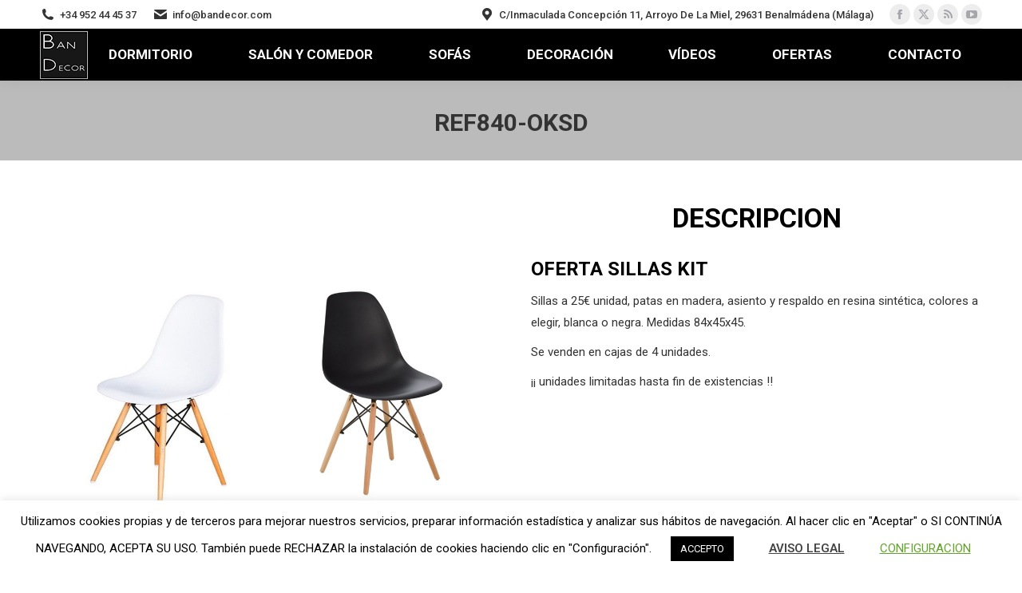

--- FILE ---
content_type: text/html; charset=UTF-8
request_url: https://www.bandecor.com/ofertas/zona-kit/ref840-oksd/
body_size: 17176
content:
<!DOCTYPE html>
<!--[if !(IE 6) | !(IE 7) | !(IE 8)  ]><!-->
<html lang="es" prefix="og: https://ogp.me/ns#" class="no-js">
<!--<![endif]-->
<head>
	<meta charset="UTF-8" />
				<meta name="viewport" content="width=device-width, initial-scale=1, maximum-scale=1, user-scalable=0"/>
			<meta name="theme-color" content="#999999"/>	<link rel="profile" href="https://gmpg.org/xfn/11" />
		<style>img:is([sizes="auto" i], [sizes^="auto," i]) { contain-intrinsic-size: 3000px 1500px }</style>
	
<!-- Optimización para motores de búsqueda de Rank Math -  https://rankmath.com/ -->
<title>REF840-OKSD - BANDECOR - MUEBLES BANDERAS</title>
<meta name="description" content="El mejor lugar donde encontrar todo lo necesario para amueblar y decorar tu hogar. Dando soluciones a todas tus necesidades, desde los muebles más económicos a los de más alta calidad."/>
<meta name="robots" content="index, follow, max-snippet:-1, max-video-preview:-1, max-image-preview:large"/>
<link rel="canonical" href="https://www.bandecor.com/ofertas/zona-kit/ref840-oksd/" />
<meta property="og:locale" content="es_ES" />
<meta property="og:type" content="article" />
<meta property="og:title" content="REF840-OKSD - BANDECOR - MUEBLES BANDERAS" />
<meta property="og:description" content="El mejor lugar donde encontrar todo lo necesario para amueblar y decorar tu hogar. Dando soluciones a todas tus necesidades, desde los muebles más económicos a los de más alta calidad." />
<meta property="og:url" content="https://www.bandecor.com/ofertas/zona-kit/ref840-oksd/" />
<meta property="og:site_name" content="BANDECOR - MUEBLES BANDERAS" />
<meta property="article:section" content="Zona KIT" />
<meta property="og:updated_time" content="2023-06-16T12:51:52+02:00" />
<meta property="og:image" content="https://www.bandecor.com/wp-content/uploads/2023/02/ARTICULO-REF840-OKSD.jpg" />
<meta property="og:image:secure_url" content="https://www.bandecor.com/wp-content/uploads/2023/02/ARTICULO-REF840-OKSD.jpg" />
<meta property="og:image:width" content="1000" />
<meta property="og:image:height" content="999" />
<meta property="og:image:alt" content="REF840-OKSD" />
<meta property="og:image:type" content="image/jpeg" />
<meta name="twitter:card" content="summary_large_image" />
<meta name="twitter:title" content="REF840-OKSD - BANDECOR - MUEBLES BANDERAS" />
<meta name="twitter:description" content="El mejor lugar donde encontrar todo lo necesario para amueblar y decorar tu hogar. Dando soluciones a todas tus necesidades, desde los muebles más económicos a los de más alta calidad." />
<meta name="twitter:image" content="https://www.bandecor.com/wp-content/uploads/2023/02/ARTICULO-REF840-OKSD.jpg" />
<meta name="twitter:label1" content="Escrito por" />
<meta name="twitter:data1" content="BANDECOR" />
<meta name="twitter:label2" content="Tiempo de lectura" />
<meta name="twitter:data2" content="1 minuto" />
<!-- /Plugin Rank Math WordPress SEO -->

<link rel='dns-prefetch' href='//fonts.googleapis.com' />
<link rel="alternate" type="application/rss+xml" title="BANDECOR - MUEBLES BANDERAS &raquo; Feed" href="https://www.bandecor.com/feed/" />
<link rel="alternate" type="application/rss+xml" title="BANDECOR - MUEBLES BANDERAS &raquo; Feed de los comentarios" href="https://www.bandecor.com/comments/feed/" />
<script>
window._wpemojiSettings = {"baseUrl":"https:\/\/s.w.org\/images\/core\/emoji\/16.0.1\/72x72\/","ext":".png","svgUrl":"https:\/\/s.w.org\/images\/core\/emoji\/16.0.1\/svg\/","svgExt":".svg","source":{"concatemoji":"https:\/\/www.bandecor.com\/wp-includes\/js\/wp-emoji-release.min.js?ver=6.8.3"}};
/*! This file is auto-generated */
!function(s,n){var o,i,e;function c(e){try{var t={supportTests:e,timestamp:(new Date).valueOf()};sessionStorage.setItem(o,JSON.stringify(t))}catch(e){}}function p(e,t,n){e.clearRect(0,0,e.canvas.width,e.canvas.height),e.fillText(t,0,0);var t=new Uint32Array(e.getImageData(0,0,e.canvas.width,e.canvas.height).data),a=(e.clearRect(0,0,e.canvas.width,e.canvas.height),e.fillText(n,0,0),new Uint32Array(e.getImageData(0,0,e.canvas.width,e.canvas.height).data));return t.every(function(e,t){return e===a[t]})}function u(e,t){e.clearRect(0,0,e.canvas.width,e.canvas.height),e.fillText(t,0,0);for(var n=e.getImageData(16,16,1,1),a=0;a<n.data.length;a++)if(0!==n.data[a])return!1;return!0}function f(e,t,n,a){switch(t){case"flag":return n(e,"\ud83c\udff3\ufe0f\u200d\u26a7\ufe0f","\ud83c\udff3\ufe0f\u200b\u26a7\ufe0f")?!1:!n(e,"\ud83c\udde8\ud83c\uddf6","\ud83c\udde8\u200b\ud83c\uddf6")&&!n(e,"\ud83c\udff4\udb40\udc67\udb40\udc62\udb40\udc65\udb40\udc6e\udb40\udc67\udb40\udc7f","\ud83c\udff4\u200b\udb40\udc67\u200b\udb40\udc62\u200b\udb40\udc65\u200b\udb40\udc6e\u200b\udb40\udc67\u200b\udb40\udc7f");case"emoji":return!a(e,"\ud83e\udedf")}return!1}function g(e,t,n,a){var r="undefined"!=typeof WorkerGlobalScope&&self instanceof WorkerGlobalScope?new OffscreenCanvas(300,150):s.createElement("canvas"),o=r.getContext("2d",{willReadFrequently:!0}),i=(o.textBaseline="top",o.font="600 32px Arial",{});return e.forEach(function(e){i[e]=t(o,e,n,a)}),i}function t(e){var t=s.createElement("script");t.src=e,t.defer=!0,s.head.appendChild(t)}"undefined"!=typeof Promise&&(o="wpEmojiSettingsSupports",i=["flag","emoji"],n.supports={everything:!0,everythingExceptFlag:!0},e=new Promise(function(e){s.addEventListener("DOMContentLoaded",e,{once:!0})}),new Promise(function(t){var n=function(){try{var e=JSON.parse(sessionStorage.getItem(o));if("object"==typeof e&&"number"==typeof e.timestamp&&(new Date).valueOf()<e.timestamp+604800&&"object"==typeof e.supportTests)return e.supportTests}catch(e){}return null}();if(!n){if("undefined"!=typeof Worker&&"undefined"!=typeof OffscreenCanvas&&"undefined"!=typeof URL&&URL.createObjectURL&&"undefined"!=typeof Blob)try{var e="postMessage("+g.toString()+"("+[JSON.stringify(i),f.toString(),p.toString(),u.toString()].join(",")+"));",a=new Blob([e],{type:"text/javascript"}),r=new Worker(URL.createObjectURL(a),{name:"wpTestEmojiSupports"});return void(r.onmessage=function(e){c(n=e.data),r.terminate(),t(n)})}catch(e){}c(n=g(i,f,p,u))}t(n)}).then(function(e){for(var t in e)n.supports[t]=e[t],n.supports.everything=n.supports.everything&&n.supports[t],"flag"!==t&&(n.supports.everythingExceptFlag=n.supports.everythingExceptFlag&&n.supports[t]);n.supports.everythingExceptFlag=n.supports.everythingExceptFlag&&!n.supports.flag,n.DOMReady=!1,n.readyCallback=function(){n.DOMReady=!0}}).then(function(){return e}).then(function(){var e;n.supports.everything||(n.readyCallback(),(e=n.source||{}).concatemoji?t(e.concatemoji):e.wpemoji&&e.twemoji&&(t(e.twemoji),t(e.wpemoji)))}))}((window,document),window._wpemojiSettings);
</script>
<style id='wp-emoji-styles-inline-css'>

	img.wp-smiley, img.emoji {
		display: inline !important;
		border: none !important;
		box-shadow: none !important;
		height: 1em !important;
		width: 1em !important;
		margin: 0 0.07em !important;
		vertical-align: -0.1em !important;
		background: none !important;
		padding: 0 !important;
	}
</style>
<style id='classic-theme-styles-inline-css'>
/*! This file is auto-generated */
.wp-block-button__link{color:#fff;background-color:#32373c;border-radius:9999px;box-shadow:none;text-decoration:none;padding:calc(.667em + 2px) calc(1.333em + 2px);font-size:1.125em}.wp-block-file__button{background:#32373c;color:#fff;text-decoration:none}
</style>
<style id='global-styles-inline-css'>
:root{--wp--preset--aspect-ratio--square: 1;--wp--preset--aspect-ratio--4-3: 4/3;--wp--preset--aspect-ratio--3-4: 3/4;--wp--preset--aspect-ratio--3-2: 3/2;--wp--preset--aspect-ratio--2-3: 2/3;--wp--preset--aspect-ratio--16-9: 16/9;--wp--preset--aspect-ratio--9-16: 9/16;--wp--preset--color--black: #000000;--wp--preset--color--cyan-bluish-gray: #abb8c3;--wp--preset--color--white: #FFF;--wp--preset--color--pale-pink: #f78da7;--wp--preset--color--vivid-red: #cf2e2e;--wp--preset--color--luminous-vivid-orange: #ff6900;--wp--preset--color--luminous-vivid-amber: #fcb900;--wp--preset--color--light-green-cyan: #7bdcb5;--wp--preset--color--vivid-green-cyan: #00d084;--wp--preset--color--pale-cyan-blue: #8ed1fc;--wp--preset--color--vivid-cyan-blue: #0693e3;--wp--preset--color--vivid-purple: #9b51e0;--wp--preset--color--accent: #999999;--wp--preset--color--dark-gray: #111;--wp--preset--color--light-gray: #767676;--wp--preset--gradient--vivid-cyan-blue-to-vivid-purple: linear-gradient(135deg,rgba(6,147,227,1) 0%,rgb(155,81,224) 100%);--wp--preset--gradient--light-green-cyan-to-vivid-green-cyan: linear-gradient(135deg,rgb(122,220,180) 0%,rgb(0,208,130) 100%);--wp--preset--gradient--luminous-vivid-amber-to-luminous-vivid-orange: linear-gradient(135deg,rgba(252,185,0,1) 0%,rgba(255,105,0,1) 100%);--wp--preset--gradient--luminous-vivid-orange-to-vivid-red: linear-gradient(135deg,rgba(255,105,0,1) 0%,rgb(207,46,46) 100%);--wp--preset--gradient--very-light-gray-to-cyan-bluish-gray: linear-gradient(135deg,rgb(238,238,238) 0%,rgb(169,184,195) 100%);--wp--preset--gradient--cool-to-warm-spectrum: linear-gradient(135deg,rgb(74,234,220) 0%,rgb(151,120,209) 20%,rgb(207,42,186) 40%,rgb(238,44,130) 60%,rgb(251,105,98) 80%,rgb(254,248,76) 100%);--wp--preset--gradient--blush-light-purple: linear-gradient(135deg,rgb(255,206,236) 0%,rgb(152,150,240) 100%);--wp--preset--gradient--blush-bordeaux: linear-gradient(135deg,rgb(254,205,165) 0%,rgb(254,45,45) 50%,rgb(107,0,62) 100%);--wp--preset--gradient--luminous-dusk: linear-gradient(135deg,rgb(255,203,112) 0%,rgb(199,81,192) 50%,rgb(65,88,208) 100%);--wp--preset--gradient--pale-ocean: linear-gradient(135deg,rgb(255,245,203) 0%,rgb(182,227,212) 50%,rgb(51,167,181) 100%);--wp--preset--gradient--electric-grass: linear-gradient(135deg,rgb(202,248,128) 0%,rgb(113,206,126) 100%);--wp--preset--gradient--midnight: linear-gradient(135deg,rgb(2,3,129) 0%,rgb(40,116,252) 100%);--wp--preset--font-size--small: 13px;--wp--preset--font-size--medium: 20px;--wp--preset--font-size--large: 36px;--wp--preset--font-size--x-large: 42px;--wp--preset--spacing--20: 0.44rem;--wp--preset--spacing--30: 0.67rem;--wp--preset--spacing--40: 1rem;--wp--preset--spacing--50: 1.5rem;--wp--preset--spacing--60: 2.25rem;--wp--preset--spacing--70: 3.38rem;--wp--preset--spacing--80: 5.06rem;--wp--preset--shadow--natural: 6px 6px 9px rgba(0, 0, 0, 0.2);--wp--preset--shadow--deep: 12px 12px 50px rgba(0, 0, 0, 0.4);--wp--preset--shadow--sharp: 6px 6px 0px rgba(0, 0, 0, 0.2);--wp--preset--shadow--outlined: 6px 6px 0px -3px rgba(255, 255, 255, 1), 6px 6px rgba(0, 0, 0, 1);--wp--preset--shadow--crisp: 6px 6px 0px rgba(0, 0, 0, 1);}:where(.is-layout-flex){gap: 0.5em;}:where(.is-layout-grid){gap: 0.5em;}body .is-layout-flex{display: flex;}.is-layout-flex{flex-wrap: wrap;align-items: center;}.is-layout-flex > :is(*, div){margin: 0;}body .is-layout-grid{display: grid;}.is-layout-grid > :is(*, div){margin: 0;}:where(.wp-block-columns.is-layout-flex){gap: 2em;}:where(.wp-block-columns.is-layout-grid){gap: 2em;}:where(.wp-block-post-template.is-layout-flex){gap: 1.25em;}:where(.wp-block-post-template.is-layout-grid){gap: 1.25em;}.has-black-color{color: var(--wp--preset--color--black) !important;}.has-cyan-bluish-gray-color{color: var(--wp--preset--color--cyan-bluish-gray) !important;}.has-white-color{color: var(--wp--preset--color--white) !important;}.has-pale-pink-color{color: var(--wp--preset--color--pale-pink) !important;}.has-vivid-red-color{color: var(--wp--preset--color--vivid-red) !important;}.has-luminous-vivid-orange-color{color: var(--wp--preset--color--luminous-vivid-orange) !important;}.has-luminous-vivid-amber-color{color: var(--wp--preset--color--luminous-vivid-amber) !important;}.has-light-green-cyan-color{color: var(--wp--preset--color--light-green-cyan) !important;}.has-vivid-green-cyan-color{color: var(--wp--preset--color--vivid-green-cyan) !important;}.has-pale-cyan-blue-color{color: var(--wp--preset--color--pale-cyan-blue) !important;}.has-vivid-cyan-blue-color{color: var(--wp--preset--color--vivid-cyan-blue) !important;}.has-vivid-purple-color{color: var(--wp--preset--color--vivid-purple) !important;}.has-black-background-color{background-color: var(--wp--preset--color--black) !important;}.has-cyan-bluish-gray-background-color{background-color: var(--wp--preset--color--cyan-bluish-gray) !important;}.has-white-background-color{background-color: var(--wp--preset--color--white) !important;}.has-pale-pink-background-color{background-color: var(--wp--preset--color--pale-pink) !important;}.has-vivid-red-background-color{background-color: var(--wp--preset--color--vivid-red) !important;}.has-luminous-vivid-orange-background-color{background-color: var(--wp--preset--color--luminous-vivid-orange) !important;}.has-luminous-vivid-amber-background-color{background-color: var(--wp--preset--color--luminous-vivid-amber) !important;}.has-light-green-cyan-background-color{background-color: var(--wp--preset--color--light-green-cyan) !important;}.has-vivid-green-cyan-background-color{background-color: var(--wp--preset--color--vivid-green-cyan) !important;}.has-pale-cyan-blue-background-color{background-color: var(--wp--preset--color--pale-cyan-blue) !important;}.has-vivid-cyan-blue-background-color{background-color: var(--wp--preset--color--vivid-cyan-blue) !important;}.has-vivid-purple-background-color{background-color: var(--wp--preset--color--vivid-purple) !important;}.has-black-border-color{border-color: var(--wp--preset--color--black) !important;}.has-cyan-bluish-gray-border-color{border-color: var(--wp--preset--color--cyan-bluish-gray) !important;}.has-white-border-color{border-color: var(--wp--preset--color--white) !important;}.has-pale-pink-border-color{border-color: var(--wp--preset--color--pale-pink) !important;}.has-vivid-red-border-color{border-color: var(--wp--preset--color--vivid-red) !important;}.has-luminous-vivid-orange-border-color{border-color: var(--wp--preset--color--luminous-vivid-orange) !important;}.has-luminous-vivid-amber-border-color{border-color: var(--wp--preset--color--luminous-vivid-amber) !important;}.has-light-green-cyan-border-color{border-color: var(--wp--preset--color--light-green-cyan) !important;}.has-vivid-green-cyan-border-color{border-color: var(--wp--preset--color--vivid-green-cyan) !important;}.has-pale-cyan-blue-border-color{border-color: var(--wp--preset--color--pale-cyan-blue) !important;}.has-vivid-cyan-blue-border-color{border-color: var(--wp--preset--color--vivid-cyan-blue) !important;}.has-vivid-purple-border-color{border-color: var(--wp--preset--color--vivid-purple) !important;}.has-vivid-cyan-blue-to-vivid-purple-gradient-background{background: var(--wp--preset--gradient--vivid-cyan-blue-to-vivid-purple) !important;}.has-light-green-cyan-to-vivid-green-cyan-gradient-background{background: var(--wp--preset--gradient--light-green-cyan-to-vivid-green-cyan) !important;}.has-luminous-vivid-amber-to-luminous-vivid-orange-gradient-background{background: var(--wp--preset--gradient--luminous-vivid-amber-to-luminous-vivid-orange) !important;}.has-luminous-vivid-orange-to-vivid-red-gradient-background{background: var(--wp--preset--gradient--luminous-vivid-orange-to-vivid-red) !important;}.has-very-light-gray-to-cyan-bluish-gray-gradient-background{background: var(--wp--preset--gradient--very-light-gray-to-cyan-bluish-gray) !important;}.has-cool-to-warm-spectrum-gradient-background{background: var(--wp--preset--gradient--cool-to-warm-spectrum) !important;}.has-blush-light-purple-gradient-background{background: var(--wp--preset--gradient--blush-light-purple) !important;}.has-blush-bordeaux-gradient-background{background: var(--wp--preset--gradient--blush-bordeaux) !important;}.has-luminous-dusk-gradient-background{background: var(--wp--preset--gradient--luminous-dusk) !important;}.has-pale-ocean-gradient-background{background: var(--wp--preset--gradient--pale-ocean) !important;}.has-electric-grass-gradient-background{background: var(--wp--preset--gradient--electric-grass) !important;}.has-midnight-gradient-background{background: var(--wp--preset--gradient--midnight) !important;}.has-small-font-size{font-size: var(--wp--preset--font-size--small) !important;}.has-medium-font-size{font-size: var(--wp--preset--font-size--medium) !important;}.has-large-font-size{font-size: var(--wp--preset--font-size--large) !important;}.has-x-large-font-size{font-size: var(--wp--preset--font-size--x-large) !important;}
:where(.wp-block-post-template.is-layout-flex){gap: 1.25em;}:where(.wp-block-post-template.is-layout-grid){gap: 1.25em;}
:where(.wp-block-columns.is-layout-flex){gap: 2em;}:where(.wp-block-columns.is-layout-grid){gap: 2em;}
:root :where(.wp-block-pullquote){font-size: 1.5em;line-height: 1.6;}
</style>
<link rel='stylesheet' id='cookie-law-info-css' href='https://www.bandecor.com/wp-content/plugins/cookie-law-info/legacy/public/css/cookie-law-info-public.css?ver=3.3.5' media='all' />
<link rel='stylesheet' id='cookie-law-info-gdpr-css' href='https://www.bandecor.com/wp-content/plugins/cookie-law-info/legacy/public/css/cookie-law-info-gdpr.css?ver=3.3.5' media='all' />
<link rel='stylesheet' id='the7-font-css' href='https://www.bandecor.com/wp-content/themes/dt-the7/fonts/icomoon-the7-font/icomoon-the7-font.min.css?ver=12.9.1' media='all' />
<link rel='stylesheet' id='the7-awesome-fonts-css' href='https://www.bandecor.com/wp-content/themes/dt-the7/fonts/FontAwesome/css/all.min.css?ver=12.9.1' media='all' />
<link rel='stylesheet' id='the7-awesome-fonts-back-css' href='https://www.bandecor.com/wp-content/themes/dt-the7/fonts/FontAwesome/back-compat.min.css?ver=12.9.1' media='all' />
<link rel='stylesheet' id='the7-Defaults-css' href='https://www.bandecor.com/wp-content/uploads/smile_fonts/Defaults/Defaults.css?ver=6.8.3' media='all' />
<link rel='stylesheet' id='the7-icomoon-font-awesome-14x14-css' href='https://www.bandecor.com/wp-content/uploads/smile_fonts/icomoon-font-awesome-14x14/icomoon-font-awesome-14x14.css?ver=6.8.3' media='all' />
<link rel='stylesheet' id='js_composer_front-css' href='//www.bandecor.com/wp-content/uploads/js_composer/js_composer_front_custom.css?ver=8.6.1' media='all' />
<link rel='stylesheet' id='dt-web-fonts-css' href='https://fonts.googleapis.com/css?family=Roboto:400,500,600,700%7CRoboto+Condensed:400,600,700' media='all' />
<link rel='stylesheet' id='dt-main-css' href='https://www.bandecor.com/wp-content/themes/dt-the7/css/main.min.css?ver=12.9.1' media='all' />
<style id='dt-main-inline-css'>
body #load {
  display: block;
  height: 100%;
  overflow: hidden;
  position: fixed;
  width: 100%;
  z-index: 9901;
  opacity: 1;
  visibility: visible;
  transition: all .35s ease-out;
}
.load-wrap {
  width: 100%;
  height: 100%;
  background-position: center center;
  background-repeat: no-repeat;
  text-align: center;
  display: -ms-flexbox;
  display: -ms-flex;
  display: flex;
  -ms-align-items: center;
  -ms-flex-align: center;
  align-items: center;
  -ms-flex-flow: column wrap;
  flex-flow: column wrap;
  -ms-flex-pack: center;
  -ms-justify-content: center;
  justify-content: center;
}
.load-wrap > svg {
  position: absolute;
  top: 50%;
  left: 50%;
  transform: translate(-50%,-50%);
}
#load {
  background: var(--the7-elementor-beautiful-loading-bg,rgba(51,51,51,0.3));
  --the7-beautiful-spinner-color2: var(--the7-beautiful-spinner-color,#000000);
}

</style>
<link rel='stylesheet' id='the7-custom-scrollbar-css' href='https://www.bandecor.com/wp-content/themes/dt-the7/lib/custom-scrollbar/custom-scrollbar.min.css?ver=12.9.1' media='all' />
<link rel='stylesheet' id='the7-wpbakery-css' href='https://www.bandecor.com/wp-content/themes/dt-the7/css/wpbakery.min.css?ver=12.9.1' media='all' />
<link rel='stylesheet' id='the7-css-vars-css' href='https://www.bandecor.com/wp-content/uploads/the7-css/css-vars.css?ver=f468312b37ea' media='all' />
<link rel='stylesheet' id='dt-custom-css' href='https://www.bandecor.com/wp-content/uploads/the7-css/custom.css?ver=f468312b37ea' media='all' />
<link rel='stylesheet' id='dt-media-css' href='https://www.bandecor.com/wp-content/uploads/the7-css/media.css?ver=f468312b37ea' media='all' />
<link rel='stylesheet' id='the7-mega-menu-css' href='https://www.bandecor.com/wp-content/uploads/the7-css/mega-menu.css?ver=f468312b37ea' media='all' />
<link rel='stylesheet' id='the7-elements-css' href='https://www.bandecor.com/wp-content/uploads/the7-css/post-type-dynamic.css?ver=f468312b37ea' media='all' />
<link rel='stylesheet' id='style-css' href='https://www.bandecor.com/wp-content/themes/dt-the7/style.css?ver=12.9.1' media='all' />
<link rel='stylesheet' id='ultimate-vc-addons-style-css' href='https://www.bandecor.com/wp-content/plugins/Ultimate_VC_Addons/assets/min-css/style.min.css?ver=3.21.1' media='all' />
<link rel='stylesheet' id='ultimate-vc-addons-slick-css' href='https://www.bandecor.com/wp-content/plugins/Ultimate_VC_Addons/assets/min-css/slick.min.css?ver=3.21.1' media='all' />
<link rel='stylesheet' id='ultimate-vc-addons-icons-css' href='https://www.bandecor.com/wp-content/plugins/Ultimate_VC_Addons/assets/css/icons.css?ver=3.21.1' media='all' />
<link rel='stylesheet' id='ultimate-vc-addons-animate-css' href='https://www.bandecor.com/wp-content/plugins/Ultimate_VC_Addons/assets/min-css/animate.min.css?ver=3.21.1' media='all' />
<link rel='stylesheet' id='ultimate-vc-addons-headings-style-css' href='https://www.bandecor.com/wp-content/plugins/Ultimate_VC_Addons/assets/min-css/headings.min.css?ver=3.21.1' media='all' />
<script src="https://www.bandecor.com/wp-includes/js/jquery/jquery.min.js?ver=3.7.1" id="jquery-core-js"></script>
<script src="https://www.bandecor.com/wp-includes/js/jquery/jquery-migrate.min.js?ver=3.4.1" id="jquery-migrate-js"></script>
<script id="cookie-law-info-js-extra">
var Cli_Data = {"nn_cookie_ids":[],"cookielist":[],"non_necessary_cookies":[],"ccpaEnabled":"","ccpaRegionBased":"","ccpaBarEnabled":"","strictlyEnabled":["necessary","obligatoire"],"ccpaType":"gdpr","js_blocking":"","custom_integration":"","triggerDomRefresh":"","secure_cookies":""};
var cli_cookiebar_settings = {"animate_speed_hide":"500","animate_speed_show":"500","background":"#FFF","border":"#b1a6a6c2","border_on":"","button_1_button_colour":"#000","button_1_button_hover":"#000000","button_1_link_colour":"#fff","button_1_as_button":"1","button_1_new_win":"","button_2_button_colour":"#333","button_2_button_hover":"#292929","button_2_link_colour":"#444","button_2_as_button":"","button_2_hidebar":"","button_3_button_colour":"#000","button_3_button_hover":"#000000","button_3_link_colour":"#fff","button_3_as_button":"1","button_3_new_win":"","button_4_button_colour":"#000","button_4_button_hover":"#000000","button_4_link_colour":"#62a329","button_4_as_button":"","button_7_button_colour":"#61a229","button_7_button_hover":"#4e8221","button_7_link_colour":"#fff","button_7_as_button":"1","button_7_new_win":"","font_family":"inherit","header_fix":"","notify_animate_hide":"1","notify_animate_show":"","notify_div_id":"#cookie-law-info-bar","notify_position_horizontal":"right","notify_position_vertical":"bottom","scroll_close":"","scroll_close_reload":"","accept_close_reload":"","reject_close_reload":"1","showagain_tab":"","showagain_background":"#fff","showagain_border":"#000","showagain_div_id":"#cookie-law-info-again","showagain_x_position":"100px","text":"#000","show_once_yn":"","show_once":"10000","logging_on":"","as_popup":"","popup_overlay":"1","bar_heading_text":"","cookie_bar_as":"banner","popup_showagain_position":"bottom-right","widget_position":"left"};
var log_object = {"ajax_url":"https:\/\/www.bandecor.com\/wp-admin\/admin-ajax.php"};
</script>
<script src="https://www.bandecor.com/wp-content/plugins/cookie-law-info/legacy/public/js/cookie-law-info-public.js?ver=3.3.5" id="cookie-law-info-js"></script>
<script data-jetpack-boost="ignore" src="//www.bandecor.com/wp-content/plugins/revslider/sr6/assets/js/rbtools.min.js?ver=6.7.37" id="tp-tools-js"></script>
<script data-jetpack-boost="ignore" src="//www.bandecor.com/wp-content/plugins/revslider/sr6/assets/js/rs6.min.js?ver=6.7.37" id="revmin-js"></script>
<script id="dt-above-fold-js-extra">
var dtLocal = {"themeUrl":"https:\/\/www.bandecor.com\/wp-content\/themes\/dt-the7","passText":"Para ver esta publicaci\u00f3n protegida, introduce la contrase\u00f1a debajo:","moreButtonText":{"loading":"Cargando...","loadMore":"Cargar m\u00e1s"},"postID":"29128","ajaxurl":"https:\/\/www.bandecor.com\/wp-admin\/admin-ajax.php","REST":{"baseUrl":"https:\/\/www.bandecor.com\/wp-json\/the7\/v1","endpoints":{"sendMail":"\/send-mail"}},"contactMessages":{"required":"Existen errores.","terms":"Please accept the privacy policy.","fillTheCaptchaError":"Please, fill the captcha."},"captchaSiteKey":"","ajaxNonce":"e5ee187b54","pageData":"","themeSettings":{"smoothScroll":"off","lazyLoading":false,"desktopHeader":{"height":60},"ToggleCaptionEnabled":"disabled","ToggleCaption":"Navigation","floatingHeader":{"showAfter":140,"showMenu":true,"height":60,"logo":{"showLogo":true,"html":"<img class=\" preload-me\" src=\"https:\/\/www.bandecor.com\/wp-content\/uploads\/2019\/04\/bandecor-logo-60.jpg\" srcset=\"https:\/\/www.bandecor.com\/wp-content\/uploads\/2019\/04\/bandecor-logo-60.jpg 60w, https:\/\/www.bandecor.com\/wp-content\/uploads\/2019\/04\/bandecor-logo-60.jpg 60w\" width=\"60\" height=\"60\"   sizes=\"60px\" alt=\"BANDECOR - MUEBLES BANDERAS\" \/>","url":"https:\/\/www.bandecor.com\/"}},"topLine":{"floatingTopLine":{"logo":{"showLogo":false,"html":""}}},"mobileHeader":{"firstSwitchPoint":1050,"secondSwitchPoint":778,"firstSwitchPointHeight":60,"secondSwitchPointHeight":60,"mobileToggleCaptionEnabled":"left","mobileToggleCaption":"MENU"},"stickyMobileHeaderFirstSwitch":{"logo":{"html":"<img class=\" preload-me\" src=\"https:\/\/www.bandecor.com\/wp-content\/uploads\/2019\/04\/bandecor-logo-60.jpg\" srcset=\"https:\/\/www.bandecor.com\/wp-content\/uploads\/2019\/04\/bandecor-logo-60.jpg 60w, https:\/\/www.bandecor.com\/wp-content\/uploads\/2019\/04\/bandecor-logo-60.jpg 60w\" width=\"60\" height=\"60\"   sizes=\"60px\" alt=\"BANDECOR - MUEBLES BANDERAS\" \/>"}},"stickyMobileHeaderSecondSwitch":{"logo":{"html":"<img class=\" preload-me\" src=\"https:\/\/www.bandecor.com\/wp-content\/uploads\/2019\/04\/bandecor-logo-60.jpg\" srcset=\"https:\/\/www.bandecor.com\/wp-content\/uploads\/2019\/04\/bandecor-logo-60.jpg 60w, https:\/\/www.bandecor.com\/wp-content\/uploads\/2019\/04\/bandecor-logo-60.jpg 60w\" width=\"60\" height=\"60\"   sizes=\"60px\" alt=\"BANDECOR - MUEBLES BANDERAS\" \/>"}},"sidebar":{"switchPoint":990},"boxedWidth":"1340px"},"VCMobileScreenWidth":"778"};
var dtShare = {"shareButtonText":{"facebook":"Compartir en Facebook","twitter":"Share on X","pinterest":"Tweet","linkedin":"Compartir en Linkedin","whatsapp":"Compartir en Whatsapp"},"overlayOpacity":"85"};
</script>
<script src="https://www.bandecor.com/wp-content/themes/dt-the7/js/above-the-fold.min.js?ver=12.9.1" id="dt-above-fold-js"></script>
<script src="https://www.bandecor.com/wp-content/plugins/Ultimate_VC_Addons/assets/min-js/ultimate-params.min.js?ver=3.21.1" id="ultimate-vc-addons-params-js"></script>
<script src="https://www.bandecor.com/wp-content/plugins/Ultimate_VC_Addons/assets/min-js/headings.min.js?ver=3.21.1" id="ultimate-vc-addons-headings-script-js"></script>
<script src="https://www.bandecor.com/wp-content/plugins/Ultimate_VC_Addons/assets/min-js/slick.min.js?ver=3.21.1" id="ultimate-vc-addons-slick-js"></script>
<script src="https://www.bandecor.com/wp-content/plugins/Ultimate_VC_Addons/assets/min-js/jquery-appear.min.js?ver=3.21.1" id="ultimate-vc-addons-appear-js"></script>
<script src="https://www.bandecor.com/wp-content/plugins/Ultimate_VC_Addons/assets/min-js/slick-custom.min.js?ver=3.21.1" id="ultimate-vc-addons-slick-custom-js"></script>
<script></script><link rel="https://api.w.org/" href="https://www.bandecor.com/wp-json/" /><link rel="alternate" title="JSON" type="application/json" href="https://www.bandecor.com/wp-json/wp/v2/posts/29128" /><link rel="EditURI" type="application/rsd+xml" title="RSD" href="https://www.bandecor.com/xmlrpc.php?rsd" />
<meta name="generator" content="WordPress 6.8.3" />
<link rel='shortlink' href='https://www.bandecor.com/?p=29128' />
<link rel="alternate" title="oEmbed (JSON)" type="application/json+oembed" href="https://www.bandecor.com/wp-json/oembed/1.0/embed?url=https%3A%2F%2Fwww.bandecor.com%2Fofertas%2Fzona-kit%2Fref840-oksd%2F" />
<link rel="alternate" title="oEmbed (XML)" type="text/xml+oembed" href="https://www.bandecor.com/wp-json/oembed/1.0/embed?url=https%3A%2F%2Fwww.bandecor.com%2Fofertas%2Fzona-kit%2Fref840-oksd%2F&#038;format=xml" />

<!-- Meta Pixel Code -->
<script type='text/javascript'>
!function(f,b,e,v,n,t,s){if(f.fbq)return;n=f.fbq=function(){n.callMethod?
n.callMethod.apply(n,arguments):n.queue.push(arguments)};if(!f._fbq)f._fbq=n;
n.push=n;n.loaded=!0;n.version='2.0';n.queue=[];t=b.createElement(e);t.async=!0;
t.src=v;s=b.getElementsByTagName(e)[0];s.parentNode.insertBefore(t,s)}(window,
document,'script','https://connect.facebook.net/en_US/fbevents.js');
</script>
<!-- End Meta Pixel Code -->
<script type='text/javascript'>var url = window.location.origin + '?ob=open-bridge';
            fbq('set', 'openbridge', '140592096353546', url);
fbq('init', '140592096353546', {}, {
    "agent": "wordpress-6.8.3-4.1.5"
})</script><script type='text/javascript'>
    fbq('track', 'PageView', []);
  </script><meta name="generator" content="Powered by WPBakery Page Builder - drag and drop page builder for WordPress."/>
<meta name="generator" content="Powered by Slider Revolution 6.7.37 - responsive, Mobile-Friendly Slider Plugin for WordPress with comfortable drag and drop interface." />
<script type="text/javascript" id="the7-loader-script">
document.addEventListener("DOMContentLoaded", function(event) {
	var load = document.getElementById("load");
	if(!load.classList.contains('loader-removed')){
		var removeLoading = setTimeout(function() {
			load.className += " loader-removed";
		}, 300);
	}
});
</script>
		<link rel="icon" href="https://www.bandecor.com/wp-content/uploads/2019/04/bandecor-logo-16.jpg" type="image/jpeg" sizes="16x16"/><link rel="icon" href="https://www.bandecor.com/wp-content/uploads/2019/04/bandecor-logo-32.jpg" type="image/jpeg" sizes="32x32"/><script data-jetpack-boost="ignore">function setREVStartSize(e){
			//window.requestAnimationFrame(function() {
				window.RSIW = window.RSIW===undefined ? window.innerWidth : window.RSIW;
				window.RSIH = window.RSIH===undefined ? window.innerHeight : window.RSIH;
				try {
					var pw = document.getElementById(e.c).parentNode.offsetWidth,
						newh;
					pw = pw===0 || isNaN(pw) || (e.l=="fullwidth" || e.layout=="fullwidth") ? window.RSIW : pw;
					e.tabw = e.tabw===undefined ? 0 : parseInt(e.tabw);
					e.thumbw = e.thumbw===undefined ? 0 : parseInt(e.thumbw);
					e.tabh = e.tabh===undefined ? 0 : parseInt(e.tabh);
					e.thumbh = e.thumbh===undefined ? 0 : parseInt(e.thumbh);
					e.tabhide = e.tabhide===undefined ? 0 : parseInt(e.tabhide);
					e.thumbhide = e.thumbhide===undefined ? 0 : parseInt(e.thumbhide);
					e.mh = e.mh===undefined || e.mh=="" || e.mh==="auto" ? 0 : parseInt(e.mh,0);
					if(e.layout==="fullscreen" || e.l==="fullscreen")
						newh = Math.max(e.mh,window.RSIH);
					else{
						e.gw = Array.isArray(e.gw) ? e.gw : [e.gw];
						for (var i in e.rl) if (e.gw[i]===undefined || e.gw[i]===0) e.gw[i] = e.gw[i-1];
						e.gh = e.el===undefined || e.el==="" || (Array.isArray(e.el) && e.el.length==0)? e.gh : e.el;
						e.gh = Array.isArray(e.gh) ? e.gh : [e.gh];
						for (var i in e.rl) if (e.gh[i]===undefined || e.gh[i]===0) e.gh[i] = e.gh[i-1];
											
						var nl = new Array(e.rl.length),
							ix = 0,
							sl;
						e.tabw = e.tabhide>=pw ? 0 : e.tabw;
						e.thumbw = e.thumbhide>=pw ? 0 : e.thumbw;
						e.tabh = e.tabhide>=pw ? 0 : e.tabh;
						e.thumbh = e.thumbhide>=pw ? 0 : e.thumbh;
						for (var i in e.rl) nl[i] = e.rl[i]<window.RSIW ? 0 : e.rl[i];
						sl = nl[0];
						for (var i in nl) if (sl>nl[i] && nl[i]>0) { sl = nl[i]; ix=i;}
						var m = pw>(e.gw[ix]+e.tabw+e.thumbw) ? 1 : (pw-(e.tabw+e.thumbw)) / (e.gw[ix]);
						newh =  (e.gh[ix] * m) + (e.tabh + e.thumbh);
					}
					var el = document.getElementById(e.c);
					if (el!==null && el) el.style.height = newh+"px";
					el = document.getElementById(e.c+"_wrapper");
					if (el!==null && el) {
						el.style.height = newh+"px";
						el.style.display = "block";
					}
				} catch(e){
					console.log("Failure at Presize of Slider:" + e)
				}
			//});
		  };</script>
<style type="text/css" data-type="vc_shortcodes-custom-css">.vc_custom_1555858785240{padding-top: 70px !important;padding-bottom: 70px !important;}.vc_custom_1555858150888{padding-top: 25px !important;padding-right: 25px !important;padding-bottom: 25px !important;padding-left: 25px !important;}.vc_custom_1555858158757{padding-top: 25px !important;padding-right: 25px !important;padding-bottom: 25px !important;padding-left: 25px !important;}</style><noscript><style> .wpb_animate_when_almost_visible { opacity: 1; }</style></noscript><!-- Global site tag (gtag.js) - Google Analytics -->
<script async src="https://www.googletagmanager.com/gtag/js?id=UA-26491360-2"></script>
<script>
  window.dataLayer = window.dataLayer || [];
  function gtag(){dataLayer.push(arguments);}
  gtag('js', new Date());

  gtag('config', 'UA-26491360-2');
</script>

<!-- Google tag (gtag.js) -->
<script async src="https://www.googletagmanager.com/gtag/js?id=G-PXM76NH6MH"></script>
<script>
  window.dataLayer = window.dataLayer || [];
  function gtag(){dataLayer.push(arguments);}
  gtag('js', new Date());

  gtag('config', 'G-PXM76NH6MH');
</script></head>
<body id="the7-body" class="wp-singular post-template post-template-template-microsite post-template-template-microsite-php single single-post postid-29128 single-format-standard wp-embed-responsive wp-theme-dt-the7 the7-core-ver-2.7.12 one-page-row no-comments dt-responsive-on ouside-mobile-menu-close-icon ouside-menu-close-icon mobile-hamburger-close-bg-enable mobile-hamburger-close-bg-hover-enable  fade-medium-mobile-menu-close-icon fade-medium-menu-close-icon srcset-enabled btn-flat custom-btn-color custom-btn-hover-color phantom-slide phantom-shadow-decoration phantom-custom-logo-on sticky-mobile-header top-header first-switch-logo-left first-switch-menu-right second-switch-logo-left second-switch-menu-right right-mobile-menu layzr-loading-on popup-message-style the7-ver-12.9.1 dt-fa-compatibility wpb-js-composer js-comp-ver-8.6.1 vc_responsive">

<!-- Meta Pixel Code -->
<noscript>
<img height="1" width="1" style="display:none" alt="fbpx"
src="https://www.facebook.com/tr?id=140592096353546&ev=PageView&noscript=1" />
</noscript>
<!-- End Meta Pixel Code -->
<!-- The7 12.9.1 -->
<div id="load" class="spinner-loader">
	<div class="load-wrap"><style type="text/css">
    [class*="the7-spinner-animate-"]{
        animation: spinner-animation 1s cubic-bezier(1,1,1,1) infinite;
        x:46.5px;
        y:40px;
        width:7px;
        height:20px;
        fill:var(--the7-beautiful-spinner-color2);
        opacity: 0.2;
    }
    .the7-spinner-animate-2{
        animation-delay: 0.083s;
    }
    .the7-spinner-animate-3{
        animation-delay: 0.166s;
    }
    .the7-spinner-animate-4{
         animation-delay: 0.25s;
    }
    .the7-spinner-animate-5{
         animation-delay: 0.33s;
    }
    .the7-spinner-animate-6{
         animation-delay: 0.416s;
    }
    .the7-spinner-animate-7{
         animation-delay: 0.5s;
    }
    .the7-spinner-animate-8{
         animation-delay: 0.58s;
    }
    .the7-spinner-animate-9{
         animation-delay: 0.666s;
    }
    .the7-spinner-animate-10{
         animation-delay: 0.75s;
    }
    .the7-spinner-animate-11{
        animation-delay: 0.83s;
    }
    .the7-spinner-animate-12{
        animation-delay: 0.916s;
    }
    @keyframes spinner-animation{
        from {
            opacity: 1;
        }
        to{
            opacity: 0;
        }
    }
</style>
<svg width="75px" height="75px" xmlns="http://www.w3.org/2000/svg" viewBox="0 0 100 100" preserveAspectRatio="xMidYMid">
	<rect class="the7-spinner-animate-1" rx="5" ry="5" transform="rotate(0 50 50) translate(0 -30)"></rect>
	<rect class="the7-spinner-animate-2" rx="5" ry="5" transform="rotate(30 50 50) translate(0 -30)"></rect>
	<rect class="the7-spinner-animate-3" rx="5" ry="5" transform="rotate(60 50 50) translate(0 -30)"></rect>
	<rect class="the7-spinner-animate-4" rx="5" ry="5" transform="rotate(90 50 50) translate(0 -30)"></rect>
	<rect class="the7-spinner-animate-5" rx="5" ry="5" transform="rotate(120 50 50) translate(0 -30)"></rect>
	<rect class="the7-spinner-animate-6" rx="5" ry="5" transform="rotate(150 50 50) translate(0 -30)"></rect>
	<rect class="the7-spinner-animate-7" rx="5" ry="5" transform="rotate(180 50 50) translate(0 -30)"></rect>
	<rect class="the7-spinner-animate-8" rx="5" ry="5" transform="rotate(210 50 50) translate(0 -30)"></rect>
	<rect class="the7-spinner-animate-9" rx="5" ry="5" transform="rotate(240 50 50) translate(0 -30)"></rect>
	<rect class="the7-spinner-animate-10" rx="5" ry="5" transform="rotate(270 50 50) translate(0 -30)"></rect>
	<rect class="the7-spinner-animate-11" rx="5" ry="5" transform="rotate(300 50 50) translate(0 -30)"></rect>
	<rect class="the7-spinner-animate-12" rx="5" ry="5" transform="rotate(330 50 50) translate(0 -30)"></rect>
</svg></div>
</div>
<div id="page" >
	<a class="skip-link screen-reader-text" href="#content">Saltar al contenido</a>

<div class="masthead inline-header justify widgets full-height shadow-decoration shadow-mobile-header-decoration animate-position-mobile-menu-icon mobile-left-caption mobile-menu-icon-bg-on mobile-menu-icon-hover-bg-on dt-parent-menu-clickable show-sub-menu-on-hover show-device-logo show-mobile-logo" >

	<div class="top-bar line-content">
	<div class="top-bar-bg" ></div>
	<div class="left-widgets mini-widgets"><span class="mini-contacts phone show-on-desktop in-menu-first-switch in-menu-second-switch"><i class="fa-fw the7-mw-icon-phone-bold"></i>+34 952 44 45 37</span><span class="mini-contacts email show-on-desktop in-menu-first-switch in-menu-second-switch"><i class="fa-fw the7-mw-icon-mail-bold"></i>info@bandecor.com</span></div><div class="right-widgets mini-widgets"><span class="mini-contacts address show-on-desktop in-menu-first-switch in-menu-second-switch"><i class="fa-fw the7-mw-icon-address-bold"></i>C/Inmaculada Concepción 11, Arroyo De La Miel, 29631 Benalmádena (Málaga) </span><div class="soc-ico show-on-desktop in-menu-first-switch in-menu-second-switch custom-bg disabled-border border-off hover-accent-bg hover-disabled-border  hover-border-off"><a title="Facebook page opens in new window" href="https://www.facebook.com/bandecor" target="_blank" class="facebook"><span class="soc-font-icon"></span><span class="screen-reader-text">Facebook page opens in new window</span></a><a title="X page opens in new window" href="https://www.twitter.com/bandecor" target="_blank" class="twitter"><span class="soc-font-icon"></span><span class="screen-reader-text">X page opens in new window</span></a><a title="Rss page opens in new window" href="http://bandecor-mueblesbandera.blogspot.com.es/" target="_blank" class="rss"><span class="soc-font-icon"></span><span class="screen-reader-text">Rss page opens in new window</span></a><a title="YouTube page opens in new window" href="https://www.youtube.com/user/MegaMnnnn/videos" target="_blank" class="you-tube"><span class="soc-font-icon"></span><span class="screen-reader-text">YouTube page opens in new window</span></a></div></div></div>

	<header class="header-bar" role="banner">

		<div class="branding">
	<div id="site-title" class="assistive-text">BANDECOR &#8211; MUEBLES BANDERAS</div>
	<div id="site-description" class="assistive-text">El mejor lugar donde encontrar todo lo necesario para amueblar y decorar tu hogar.</div>
	<a class="" href="https://www.bandecor.com/"><img class=" preload-me" src="https://www.bandecor.com/wp-content/uploads/2019/04/bandecor-logo-60.jpg" srcset="https://www.bandecor.com/wp-content/uploads/2019/04/bandecor-logo-60.jpg 60w, https://www.bandecor.com/wp-content/uploads/2019/04/bandecor-logo-60.jpg 60w" width="60" height="60"   sizes="60px" alt="BANDECOR - MUEBLES BANDERAS" /><img class="mobile-logo preload-me" src="https://www.bandecor.com/wp-content/uploads/2019/04/bandecor-logo-60.jpg" srcset="https://www.bandecor.com/wp-content/uploads/2019/04/bandecor-logo-60.jpg 60w, https://www.bandecor.com/wp-content/uploads/2019/04/bandecor-logo-60.jpg 60w" width="60" height="60"   sizes="60px" alt="BANDECOR - MUEBLES BANDERAS" /></a></div>

		<ul id="primary-menu" class="main-nav underline-decoration l-to-r-line outside-item-remove-margin"><li class="menu-item menu-item-type-post_type menu-item-object-page menu-item-has-children menu-item-570 first has-children depth-0"><a href='https://www.bandecor.com/dormitorio/' data-level='1' aria-haspopup='true' aria-expanded='false'><span class="menu-item-text"><span class="menu-text">Dormitorio</span></span></a><ul class="sub-nav hover-style-bg level-arrows-on" role="group"><li class="menu-item menu-item-type-post_type menu-item-object-page menu-item-576 first depth-1"><a href='https://www.bandecor.com/dormitorio/colchoneria/' data-level='2'><span class="menu-item-text"><span class="menu-text">Colchoneria</span></span></a></li> <li class="menu-item menu-item-type-post_type menu-item-object-page menu-item-625 depth-1"><a href='https://www.bandecor.com/dormitorio/colchoneria-alta-calidad/' data-level='2'><span class="menu-item-text"><span class="menu-text">Colchoneria Alta Calidad</span></span></a></li> <li class="menu-item menu-item-type-post_type menu-item-object-page menu-item-575 depth-1"><a href='https://www.bandecor.com/dormitorio/dormitorios-jumeviles/' data-level='2'><span class="menu-item-text"><span class="menu-text">Dormitorios Juveniles</span></span></a></li> <li class="menu-item menu-item-type-post_type menu-item-object-page menu-item-626 depth-1"><a href='https://www.bandecor.com/dormitorio/dormitorios-jumeviles-alta-calidad/' data-level='2'><span class="menu-item-text"><span class="menu-text">Dormitorios Juveniles Alta Calidad</span></span></a></li> <li class="menu-item menu-item-type-post_type menu-item-object-page menu-item-640 depth-1"><a href='https://www.bandecor.com/dormitorio/sillas-escritorio/' data-level='2'><span class="menu-item-text"><span class="menu-text">Sillas Escritorio</span></span></a></li> <li class="menu-item menu-item-type-post_type menu-item-object-page menu-item-573 depth-1"><a href='https://www.bandecor.com/dormitorio/dormitorios-matrimonio/' data-level='2'><span class="menu-item-text"><span class="menu-text">Dormitorios Matrimonio</span></span></a></li> <li class="menu-item menu-item-type-post_type menu-item-object-page menu-item-627 depth-1"><a href='https://www.bandecor.com/dormitorio/dormitorios-matrimonio-alta-calidad/' data-level='2'><span class="menu-item-text"><span class="menu-text">Dormitorios Matrimonio Alta Calidad</span></span></a></li> </ul></li> <li class="menu-item menu-item-type-post_type menu-item-object-page menu-item-has-children menu-item-583 has-children depth-0"><a href='https://www.bandecor.com/salon-y-comedor/' data-level='1' aria-haspopup='true' aria-expanded='false'><span class="menu-item-text"><span class="menu-text">Salón y Comedor</span></span></a><ul class="sub-nav hover-style-bg level-arrows-on" role="group"><li class="menu-item menu-item-type-post_type menu-item-object-page menu-item-584 first depth-1"><a href='https://www.bandecor.com/salon-y-comedor/salones-y-comedores/' data-level='2'><span class="menu-item-text"><span class="menu-text">Salones y Comedores</span></span></a></li> <li class="menu-item menu-item-type-post_type menu-item-object-page menu-item-629 depth-1"><a href='https://www.bandecor.com/salon-y-comedor/salones-alta-calidad/' data-level='2'><span class="menu-item-text"><span class="menu-text">Salones Alta Calidad</span></span></a></li> <li class="menu-item menu-item-type-post_type menu-item-object-page menu-item-630 depth-1"><a href='https://www.bandecor.com/salon-y-comedor/multifuncionales-salon-alta-calidad/' data-level='2'><span class="menu-item-text"><span class="menu-text">Multifuncionales Salón Alta Calidad</span></span></a></li> </ul></li> <li class="menu-item menu-item-type-post_type menu-item-object-page menu-item-585 depth-0"><a href='https://www.bandecor.com/salon-y-comedor/sofas/' data-level='1'><span class="menu-item-text"><span class="menu-text">Sofás</span></span></a></li> <li class="menu-item menu-item-type-post_type menu-item-object-page menu-item-has-children menu-item-631 has-children depth-0"><a href='https://www.bandecor.com/decoracion/' data-level='1' aria-haspopup='true' aria-expanded='false'><span class="menu-item-text"><span class="menu-text">Decoración</span></span></a><ul class="sub-nav hover-style-bg level-arrows-on" role="group"><li class="menu-item menu-item-type-post_type menu-item-object-page menu-item-632 first depth-1"><a href='https://www.bandecor.com/decoracion/cuadros/' data-level='2'><span class="menu-item-text"><span class="menu-text">Cuadros</span></span></a></li> <li class="menu-item menu-item-type-post_type menu-item-object-page menu-item-633 depth-1"><a href='https://www.bandecor.com/decoracion/cuadros-alta-calidad/' data-level='2'><span class="menu-item-text"><span class="menu-text">Cuadros Alta Calidad</span></span></a></li> <li class="menu-item menu-item-type-post_type menu-item-object-page menu-item-636 depth-1"><a href='https://www.bandecor.com/decoracion/alfombras-alta-calidad/' data-level='2'><span class="menu-item-text"><span class="menu-text">Alfombras Alta Calidad</span></span></a></li> <li class="menu-item menu-item-type-post_type menu-item-object-page menu-item-638 depth-1"><a href='https://www.bandecor.com/decoracion/decoracion-alta-calidad/' data-level='2'><span class="menu-item-text"><span class="menu-text">Decoración Alta Calidad</span></span></a></li> </ul></li> <li class="menu-item menu-item-type-custom menu-item-object-custom menu-item-3819 depth-0"><a href='https://www.youtube.com/user/MegaMnnnn/videos' data-level='1'><span class="menu-item-text"><span class="menu-text">Vídeos</span></span></a></li> <li class="menu-item menu-item-type-post_type menu-item-object-page menu-item-has-children menu-item-641 has-children depth-0"><a href='https://www.bandecor.com/ofertas/' data-level='1' aria-haspopup='true' aria-expanded='false'><span class="menu-item-text"><span class="menu-text">Ofertas</span></span></a><ul class="sub-nav hover-style-bg level-arrows-on" role="group"><li class="menu-item menu-item-type-post_type menu-item-object-page menu-item-646 first depth-1"><a href='https://www.bandecor.com/ofertas/ofertas-temporales/' data-level='2'><span class="menu-item-text"><span class="menu-text">Ofertas Temporales</span></span></a></li> <li class="menu-item menu-item-type-post_type menu-item-object-page menu-item-29040 depth-1"><a href='https://www.bandecor.com/ofertas/zona-kit/' data-level='2'><span class="menu-item-text"><span class="menu-text">Zona KIT</span></span></a></li> </ul></li> <li class="menu-item menu-item-type-post_type menu-item-object-page menu-item-643 last depth-0"><a href='https://www.bandecor.com/contacto/' data-level='1'><span class="menu-item-text"><span class="menu-text">CONTACTO</span></span></a></li> </ul>
		<div class="mini-widgets"></div>
	</header>

</div>
<div class="dt-close-mobile-menu-icon" aria-label="Close" role="button" tabindex="0"><div class="close-line-wrap"><span class="close-line"></span><span class="close-line"></span><span class="close-line"></span></div></div><div role="navigation" aria-label="Main Menu" class="dt-mobile-header mobile-menu-show-divider">
		<ul id="mobile-menu" class="mobile-main-nav">
		<li class="menu-item menu-item-type-post_type menu-item-object-page menu-item-has-children menu-item-570 first has-children depth-0"><a href='https://www.bandecor.com/dormitorio/' data-level='1' aria-haspopup='true' aria-expanded='false'><span class="menu-item-text"><span class="menu-text">Dormitorio</span></span></a><ul class="sub-nav hover-style-bg level-arrows-on" role="group"><li class="menu-item menu-item-type-post_type menu-item-object-page menu-item-576 first depth-1"><a href='https://www.bandecor.com/dormitorio/colchoneria/' data-level='2'><span class="menu-item-text"><span class="menu-text">Colchoneria</span></span></a></li> <li class="menu-item menu-item-type-post_type menu-item-object-page menu-item-625 depth-1"><a href='https://www.bandecor.com/dormitorio/colchoneria-alta-calidad/' data-level='2'><span class="menu-item-text"><span class="menu-text">Colchoneria Alta Calidad</span></span></a></li> <li class="menu-item menu-item-type-post_type menu-item-object-page menu-item-575 depth-1"><a href='https://www.bandecor.com/dormitorio/dormitorios-jumeviles/' data-level='2'><span class="menu-item-text"><span class="menu-text">Dormitorios Juveniles</span></span></a></li> <li class="menu-item menu-item-type-post_type menu-item-object-page menu-item-626 depth-1"><a href='https://www.bandecor.com/dormitorio/dormitorios-jumeviles-alta-calidad/' data-level='2'><span class="menu-item-text"><span class="menu-text">Dormitorios Juveniles Alta Calidad</span></span></a></li> <li class="menu-item menu-item-type-post_type menu-item-object-page menu-item-640 depth-1"><a href='https://www.bandecor.com/dormitorio/sillas-escritorio/' data-level='2'><span class="menu-item-text"><span class="menu-text">Sillas Escritorio</span></span></a></li> <li class="menu-item menu-item-type-post_type menu-item-object-page menu-item-573 depth-1"><a href='https://www.bandecor.com/dormitorio/dormitorios-matrimonio/' data-level='2'><span class="menu-item-text"><span class="menu-text">Dormitorios Matrimonio</span></span></a></li> <li class="menu-item menu-item-type-post_type menu-item-object-page menu-item-627 depth-1"><a href='https://www.bandecor.com/dormitorio/dormitorios-matrimonio-alta-calidad/' data-level='2'><span class="menu-item-text"><span class="menu-text">Dormitorios Matrimonio Alta Calidad</span></span></a></li> </ul></li> <li class="menu-item menu-item-type-post_type menu-item-object-page menu-item-has-children menu-item-583 has-children depth-0"><a href='https://www.bandecor.com/salon-y-comedor/' data-level='1' aria-haspopup='true' aria-expanded='false'><span class="menu-item-text"><span class="menu-text">Salón y Comedor</span></span></a><ul class="sub-nav hover-style-bg level-arrows-on" role="group"><li class="menu-item menu-item-type-post_type menu-item-object-page menu-item-584 first depth-1"><a href='https://www.bandecor.com/salon-y-comedor/salones-y-comedores/' data-level='2'><span class="menu-item-text"><span class="menu-text">Salones y Comedores</span></span></a></li> <li class="menu-item menu-item-type-post_type menu-item-object-page menu-item-629 depth-1"><a href='https://www.bandecor.com/salon-y-comedor/salones-alta-calidad/' data-level='2'><span class="menu-item-text"><span class="menu-text">Salones Alta Calidad</span></span></a></li> <li class="menu-item menu-item-type-post_type menu-item-object-page menu-item-630 depth-1"><a href='https://www.bandecor.com/salon-y-comedor/multifuncionales-salon-alta-calidad/' data-level='2'><span class="menu-item-text"><span class="menu-text">Multifuncionales Salón Alta Calidad</span></span></a></li> </ul></li> <li class="menu-item menu-item-type-post_type menu-item-object-page menu-item-585 depth-0"><a href='https://www.bandecor.com/salon-y-comedor/sofas/' data-level='1'><span class="menu-item-text"><span class="menu-text">Sofás</span></span></a></li> <li class="menu-item menu-item-type-post_type menu-item-object-page menu-item-has-children menu-item-631 has-children depth-0"><a href='https://www.bandecor.com/decoracion/' data-level='1' aria-haspopup='true' aria-expanded='false'><span class="menu-item-text"><span class="menu-text">Decoración</span></span></a><ul class="sub-nav hover-style-bg level-arrows-on" role="group"><li class="menu-item menu-item-type-post_type menu-item-object-page menu-item-632 first depth-1"><a href='https://www.bandecor.com/decoracion/cuadros/' data-level='2'><span class="menu-item-text"><span class="menu-text">Cuadros</span></span></a></li> <li class="menu-item menu-item-type-post_type menu-item-object-page menu-item-633 depth-1"><a href='https://www.bandecor.com/decoracion/cuadros-alta-calidad/' data-level='2'><span class="menu-item-text"><span class="menu-text">Cuadros Alta Calidad</span></span></a></li> <li class="menu-item menu-item-type-post_type menu-item-object-page menu-item-636 depth-1"><a href='https://www.bandecor.com/decoracion/alfombras-alta-calidad/' data-level='2'><span class="menu-item-text"><span class="menu-text">Alfombras Alta Calidad</span></span></a></li> <li class="menu-item menu-item-type-post_type menu-item-object-page menu-item-638 depth-1"><a href='https://www.bandecor.com/decoracion/decoracion-alta-calidad/' data-level='2'><span class="menu-item-text"><span class="menu-text">Decoración Alta Calidad</span></span></a></li> </ul></li> <li class="menu-item menu-item-type-custom menu-item-object-custom menu-item-3819 depth-0"><a href='https://www.youtube.com/user/MegaMnnnn/videos' data-level='1'><span class="menu-item-text"><span class="menu-text">Vídeos</span></span></a></li> <li class="menu-item menu-item-type-post_type menu-item-object-page menu-item-has-children menu-item-641 has-children depth-0"><a href='https://www.bandecor.com/ofertas/' data-level='1' aria-haspopup='true' aria-expanded='false'><span class="menu-item-text"><span class="menu-text">Ofertas</span></span></a><ul class="sub-nav hover-style-bg level-arrows-on" role="group"><li class="menu-item menu-item-type-post_type menu-item-object-page menu-item-646 first depth-1"><a href='https://www.bandecor.com/ofertas/ofertas-temporales/' data-level='2'><span class="menu-item-text"><span class="menu-text">Ofertas Temporales</span></span></a></li> <li class="menu-item menu-item-type-post_type menu-item-object-page menu-item-29040 depth-1"><a href='https://www.bandecor.com/ofertas/zona-kit/' data-level='2'><span class="menu-item-text"><span class="menu-text">Zona KIT</span></span></a></li> </ul></li> <li class="menu-item menu-item-type-post_type menu-item-object-page menu-item-643 last depth-0"><a href='https://www.bandecor.com/contacto/' data-level='1'><span class="menu-item-text"><span class="menu-text">CONTACTO</span></span></a></li> 	</ul>
	<div class='mobile-mini-widgets-in-menu'></div>
</div>

<style id="the7-page-content-style">
#main {
  padding-top: 0px;
  padding-bottom: 0px;
}
@media screen and (max-width: 778px) {
  #main {
    padding-top: 0px;
    padding-bottom: 0px;
  }
}

</style>		<div class="page-title title-center solid-bg breadcrumbs-off page-title-responsive-enabled">
			<div class="wf-wrap">

				<div class="page-title-head hgroup"><h1 class="entry-title">REF840-OKSD</h1></div>			</div>
		</div>

		

<div id="main" class="sidebar-none sidebar-divider-vertical">

	
	<div class="main-gradient"></div>
	<div class="wf-wrap">
	<div class="wf-container-main">

	

<div id="content" role="main" class="content post-29128 post type-post status-publish format-standard has-post-thumbnail category-zona-kit category-101 description-off">

	<div class="wpb-content-wrapper"><div class="vc_row wpb_row vc_row-fluid"><div class="wpb_column vc_column_container vc_col-sm-12"><div class="vc_column-inner"><div class="wpb_wrapper"><div class="vc_empty_space"   style="height: 25px"><span class="vc_empty_space_inner"></span></div></div></div></div></div><div class="vc_row wpb_row vc_row-fluid"><div class="wpb_column vc_column_container vc_col-sm-6"><div class="vc_column-inner vc_custom_1555858150888"><div class="wpb_wrapper"><div id="ult-carousel-3570262607697293aad9ee1" class="ult-carousel-wrapper   ult_horizontal" data-gutter="15" data-rtl="false" ><div class="ult-carousel-2831553130697293aad9ead " ><div class="ult-item-wrap" data-animation="animated no-animation">
	<div  class="wpb_single_image wpb_content_element vc_align_center">
		
		<figure class="wpb_wrapper vc_figure">
			<a href="https://www.bandecor.com/wp-content/uploads/2023/02/ARTICULO-REF840-OKSD.jpg" target="_self" data-large_image_width="1000" data-large_image_height="999"  class="vc_single_image-wrapper   vc_box_border_grey dt-pswp-item rollover rollover-zoom"   ><img fetchpriority="high" decoding="async" width="1000" height="999" src="https://www.bandecor.com/wp-content/uploads/2023/02/ARTICULO-REF840-OKSD.jpg" class="vc_single_image-img attachment-full" alt="" title="ARTICULO REF840-OKSD" srcset="https://www.bandecor.com/wp-content/uploads/2023/02/ARTICULO-REF840-OKSD.jpg 1000w, https://www.bandecor.com/wp-content/uploads/2023/02/ARTICULO-REF840-OKSD-300x300.jpg 300w, https://www.bandecor.com/wp-content/uploads/2023/02/ARTICULO-REF840-OKSD-150x150.jpg 150w, https://www.bandecor.com/wp-content/uploads/2023/02/ARTICULO-REF840-OKSD-768x767.jpg 768w" sizes="(max-width: 1000px) 100vw, 1000px"  data-dt-location="https://www.bandecor.com/ofertas/zona-kit/ref840-oksd/attachment/articulo-ref840-oksd/" /></a>
		</figure>
	</div>
</div></div></div>			<script type="text/javascript">
				jQuery(document).ready(function ($) {
					if( typeof jQuery('.ult-carousel-2831553130697293aad9ead').slick == "function"){
						$('.ult-carousel-2831553130697293aad9ead').slick({dots: true,autoplay: true,autoplaySpeed: "3000",speed: "300",infinite: true,arrows: true,nextArrow: '<button type="button" role="button" aria-label="Next" style="color:#333333; font-size:30px;" class="slick-next default"><i class="ultsl-arrow-right3"></i></button>',prevArrow: '<button type="button" role="button" aria-label="Previous" style="color:#333333; font-size:30px;" class="slick-prev default"><i class="ultsl-arrow-left3"></i></button>',slidesToScroll:1,slidesToShow:1,swipe: true,draggable: true,touchMove: true,pauseOnHover: true,pauseOnFocus: false,responsive: [
							{
							  breakpoint: 1026,
							  settings: {
								slidesToShow: 1,
								slidesToScroll: 1,  
							  }
							},
							{
							  breakpoint: 1025,
							  settings: {
								slidesToShow: 1,
								slidesToScroll: 1
							  }
							},
							{
							  breakpoint: 760,
							  settings: {
								slidesToShow: 1,
								slidesToScroll: 1
							  }
							}
						],pauseOnDotsHover: true,customPaging: function(slider, i) {
                   return '<i type="button" style= "color:#333333;" class="ultsl-record" data-role="none"></i>';
                },});
					}
				});
			</script>
			</div></div></div><div class="wpb_column vc_column_container vc_col-sm-6"><div class="vc_column-inner vc_custom_1555858158757"><div class="wpb_wrapper"><div id="ultimate-heading-7186697293aadab58" class="uvc-heading ult-adjust-bottom-margin ultimate-heading-7186697293aadab58 uvc-2848  uvc-heading-default-font-sizes" data-hspacer="no_spacer"  data-halign="center" style="text-align:center"><div class="uvc-heading-spacer no_spacer" style="top"></div><div class="uvc-main-heading ult-responsive"  data-ultimate-target='.uvc-heading.ultimate-heading-7186697293aadab58 h2'  data-responsive-json-new='{"font-size":"","line-height":""}' ><h2 style="--font-weight:theme;">DESCRIPCION</h2></div></div><div class="vc_empty_space"   style="height: 25px"><span class="vc_empty_space_inner"></span></div>
	<div class="wpb_text_column wpb_content_element " >
		<div class="wpb_wrapper">
			<h3>OFERTA SILLAS KIT</h3>
<p>Sillas a 25€ unidad, patas en madera, asiento y respaldo en resina sintética, colores a elegir, blanca o negra. Medidas 84x45x45.</p>
<p>Se venden en cajas de 4 unidades.</p>
<p>¡¡ unidades limitadas hasta fin de existencias !!</p>

		</div>
	</div>
</div></div></div></div><div class="vc_row wpb_row vc_row-fluid"><div class="wpb_column vc_column_container vc_col-sm-6"><div class="vc_column-inner vc_custom_1555858150888"><div class="wpb_wrapper"><div id="ultimate-heading-16697293aadb3bf" class="uvc-heading ult-adjust-bottom-margin ultimate-heading-16697293aadb3bf uvc-9883  uvc-heading-default-font-sizes" data-hspacer="no_spacer"  data-halign="center" style="text-align:center"><div class="uvc-heading-spacer no_spacer" style="top"></div><div class="uvc-main-heading ult-responsive"  data-ultimate-target='.uvc-heading.ultimate-heading-16697293aadb3bf h2'  data-responsive-json-new='{"font-size":"","line-height":""}' ><h2 style="--font-weight:theme;">MEDIDAS Y PRECIOS</h2></div></div><div class="vc_empty_space"   style="height: 25px"><span class="vc_empty_space_inner"></span></div>
	<div class="wpb_text_column wpb_content_element " >
		<div class="wpb_wrapper">
			
		</div>
	</div>
</div></div></div><div class="wpb_column vc_column_container vc_col-sm-6"><div class="vc_column-inner vc_custom_1555858158757"><div class="wpb_wrapper"><div id="ultimate-heading-594697293aadb686" class="uvc-heading ult-adjust-bottom-margin ultimate-heading-594697293aadb686 uvc-204  uvc-heading-default-font-sizes" data-hspacer="no_spacer"  data-halign="center" style="text-align:center"><div class="uvc-heading-spacer no_spacer" style="top"></div><div class="uvc-main-heading ult-responsive"  data-ultimate-target='.uvc-heading.ultimate-heading-594697293aadb686 h2'  data-responsive-json-new='{"font-size":"","line-height":""}' ><h2 style="--font-weight:theme;">EXTRA</h2></div></div><div class="vc_empty_space"   style="height: 25px"><span class="vc_empty_space_inner"></span></div>
	<div class="wpb_text_column wpb_content_element " >
		<div class="wpb_wrapper">
			<p>*Hasta fin de existencias. Consultar stock para hacer pedido.</p>

		</div>
	</div>
</div></div></div></div><div class="vc_row wpb_row vc_row-fluid"><div class="wpb_column vc_column_container vc_col-sm-12"><div class="vc_column-inner"><div class="wpb_wrapper"><div class="vc_empty_space"   style="height: 25px"><span class="vc_empty_space_inner"></span></div></div></div></div></div><div class="vc_row wpb_row vc_row-fluid vc_custom_1555858785240"><div class="wpb_column vc_column_container vc_col-sm-12"><div class="vc_column-inner"><div class="wpb_wrapper"><div id="ultimate-heading-6339697293aadbeec" class="uvc-heading ult-adjust-bottom-margin ultimate-heading-6339697293aadbeec uvc-4266  uvc-heading-default-font-sizes" data-hspacer="no_spacer"  data-halign="center" style="text-align:center"><div class="uvc-heading-spacer no_spacer" style="top"></div><div class="uvc-main-heading ult-responsive"  data-ultimate-target='.uvc-heading.ultimate-heading-6339697293aadbeec h4'  data-responsive-json-new='{"font-size":"","line-height":""}' ><h4 style="font-weight:bold;color:#000000;margin-bottom:10px;">Si dudas, llámanos sin compromiso!</h4></div><div class="uvc-sub-heading ult-responsive"  data-ultimate-target='.uvc-heading.ultimate-heading-6339697293aadbeec .uvc-sub-heading '  data-responsive-json-new='{"font-size":"desktop:54px;","line-height":"desktop:64px;"}'  style="font-weight:bold;color:#000000;"><span style="color: #000000;"><i class="fas fa-phone-square" style="padding-right: 10px;"></i><strong>+34 952 44 45 37</strong></span></div></div></div></div></div></div><!-- Row Backgrounds --><div class="upb_color" data-bg-override="ex-full" data-bg-color="#cccccc" data-fadeout="" data-fadeout-percentage="30" data-parallax-content="" data-parallax-content-sense="30" data-row-effect-mobile-disable="true" data-img-parallax-mobile-disable="true" data-rtl="false"  data-custom-vc-row=""  data-vc="8.6.1"  data-is_old_vc=""  data-theme-support=""   data-overlay="false" data-overlay-color="" data-overlay-pattern="" data-overlay-pattern-opacity="" data-overlay-pattern-size=""    ></div>
</div>
</div><!-- #content -->


			</div><!-- .wf-container -->
		</div><!-- .wf-wrap -->

	
	</div><!-- #main -->

	


	<!-- !Footer -->
	<footer id="footer" class="footer solid-bg footer-outline-decoration"  role="contentinfo">

		
			<div class="wf-wrap">
				<div class="wf-container-footer">
					<div class="wf-container">
						<section id="presscore-contact-info-widget-2" class="widget widget_presscore-contact-info-widget wf-cell wf-1-3"><div class="widget-title">INFORMACION</div><ul class="contact-info"><li><span class="color-primary">Correo</span><br />info@bandecor.com</li><li><span class="color-primary">Teléfono</span><br />+34 952 44 45 37</li><li><span class="color-primary">Dirección</span><br />C/Inmaculada Concepción 11, Arroyo De La Miel, 29631 Benalmádena (Málaga) </li></ul></section><section id="presscore-contact-info-widget-3" class="widget widget_presscore-contact-info-widget wf-cell wf-1-3"><div class="widget-title">HORARIO</div><ul class="contact-info"><li><span class="color-primary">Lunes a Viernes Mañana</span><br />10:00 - 14:00</li><li><span class="color-primary">Lunes a Viernes Tarde</span><br />16:30 - 20:30</li><li><span class="color-primary">Sábados</span><br />10:00 - 14:00</li></ul></section><section id="presscore-custom-menu-one-2" class="widget widget_presscore-custom-menu-one wf-cell wf-1-3"><div class="widget-title">CUENTA Y LEGAL</div><ul class="custom-menu dividers-on show-arrow"><li class="menu-item menu-item-type-post_type menu-item-object-page menu-item-4100 first"><a href="https://www.bandecor.com/aviso-legal/"> Aviso Legal</a></li><li class="menu-item menu-item-type-post_type menu-item-object-page menu-item-privacy-policy menu-item-4099"><a href="https://www.bandecor.com/politica-de-privacidad/"> Política de Privacidad</a></li><li class="menu-item menu-item-type-post_type menu-item-object-page menu-item-4102"><a href="https://www.bandecor.com/politica-de-cookies/"> Política de Cookies</a></li><li class="menu-item menu-item-type-post_type menu-item-object-page menu-item-4101"><a href="https://www.bandecor.com/envios-y-devoluciones/"> Envíos y Devoluciones</a></li><li class="menu-item menu-item-type-post_type menu-item-object-page menu-item-4098"><a href="https://www.bandecor.com/terminos-y-condiciones/"> Términos y Condiciones</a></li></ul></section>					</div><!-- .wf-container -->
				</div><!-- .wf-container-footer -->
			</div><!-- .wf-wrap -->

			
<!-- !Bottom-bar -->
<div id="bottom-bar" class="full-width-line logo-left">
    <div class="wf-wrap">
        <div class="wf-container-bottom">

			
                <div class="wf-float-left">

					Copyright 2025
                </div>

			
            <div class="wf-float-right">

				
            </div>

        </div><!-- .wf-container-bottom -->
    </div><!-- .wf-wrap -->
</div><!-- #bottom-bar -->
	</footer><!-- #footer -->

<a href="#" class="scroll-top"><svg version="1.1" xmlns="http://www.w3.org/2000/svg" xmlns:xlink="http://www.w3.org/1999/xlink" x="0px" y="0px"
	 viewBox="0 0 16 16" style="enable-background:new 0 0 16 16;" xml:space="preserve">
<path d="M11.7,6.3l-3-3C8.5,3.1,8.3,3,8,3c0,0,0,0,0,0C7.7,3,7.5,3.1,7.3,3.3l-3,3c-0.4,0.4-0.4,1,0,1.4c0.4,0.4,1,0.4,1.4,0L7,6.4
	V12c0,0.6,0.4,1,1,1s1-0.4,1-1V6.4l1.3,1.3c0.4,0.4,1,0.4,1.4,0C11.9,7.5,12,7.3,12,7S11.9,6.5,11.7,6.3z"/>
</svg><span class="screen-reader-text">Ir a Tienda</span></a>

</div><!-- #page -->


		<script>
			window.RS_MODULES = window.RS_MODULES || {};
			window.RS_MODULES.modules = window.RS_MODULES.modules || {};
			window.RS_MODULES.waiting = window.RS_MODULES.waiting || [];
			window.RS_MODULES.defered = false;
			window.RS_MODULES.moduleWaiting = window.RS_MODULES.moduleWaiting || {};
			window.RS_MODULES.type = 'compiled';
		</script>
		<script type="speculationrules">
{"prefetch":[{"source":"document","where":{"and":[{"href_matches":"\/*"},{"not":{"href_matches":["\/wp-*.php","\/wp-admin\/*","\/wp-content\/uploads\/*","\/wp-content\/*","\/wp-content\/plugins\/*","\/wp-content\/themes\/dt-the7\/*","\/*\\?(.+)"]}},{"not":{"selector_matches":"a[rel~=\"nofollow\"]"}},{"not":{"selector_matches":".no-prefetch, .no-prefetch a"}}]},"eagerness":"conservative"}]}
</script>
<!--googleoff: all--><div id="cookie-law-info-bar" data-nosnippet="true"><span>Utilizamos cookies propias y de terceros para mejorar nuestros servicios, preparar información estadística y analizar sus hábitos de navegación. Al hacer clic en "Aceptar" o SI CONTINÚA NAVEGANDO, ACEPTA SU USO. También puede RECHAZAR la instalación de cookies haciendo clic en "Configuración". <a role='button' data-cli_action="accept" id="cookie_action_close_header" class="medium cli-plugin-button cli-plugin-main-button cookie_action_close_header cli_action_button wt-cli-accept-btn" style="margin:5px 20px 5px 20px">ACCEPTO</a> <a href="https://www.bandecor.com/politica-de-cookies/" id="CONSTANT_OPEN_URL" class="cli-plugin-main-link" style="margin:5px 20px 5px 20px">AVISO LEGAL</a> <a role='button' class="cli_settings_button" style="margin:5px 20px 5px 20px">CONFIGURACION</a></span></div><div id="cookie-law-info-again" data-nosnippet="true"><span id="cookie_hdr_showagain">Política de Cookies</span></div><div class="cli-modal" data-nosnippet="true" id="cliSettingsPopup" tabindex="-1" role="dialog" aria-labelledby="cliSettingsPopup" aria-hidden="true">
  <div class="cli-modal-dialog" role="document">
	<div class="cli-modal-content cli-bar-popup">
		  <button type="button" class="cli-modal-close" id="cliModalClose">
			<svg class="" viewBox="0 0 24 24"><path d="M19 6.41l-1.41-1.41-5.59 5.59-5.59-5.59-1.41 1.41 5.59 5.59-5.59 5.59 1.41 1.41 5.59-5.59 5.59 5.59 1.41-1.41-5.59-5.59z"></path><path d="M0 0h24v24h-24z" fill="none"></path></svg>
			<span class="wt-cli-sr-only">Cerrar</span>
		  </button>
		  <div class="cli-modal-body">
			<div class="cli-container-fluid cli-tab-container">
	<div class="cli-row">
		<div class="cli-col-12 cli-align-items-stretch cli-px-0">
			<div class="cli-privacy-overview">
				<h4>Privacy Overview</h4>				<div class="cli-privacy-content">
					<div class="cli-privacy-content-text">This website uses cookies to improve your experience while you navigate through the website. Out of these cookies, the cookies that are categorized as necessary are stored on your browser as they are essential for the working of basic functionalities of the website. We also use third-party cookies that help us analyze and understand how you use this website. These cookies will be stored in your browser only with your consent. You also have the option to opt-out of these cookies. But opting out of some of these cookies may have an effect on your browsing experience.</div>
				</div>
				<a class="cli-privacy-readmore" aria-label="Mostrar más" role="button" data-readmore-text="Mostrar más" data-readless-text="Mostrar menos"></a>			</div>
		</div>
		<div class="cli-col-12 cli-align-items-stretch cli-px-0 cli-tab-section-container">
												<div class="cli-tab-section">
						<div class="cli-tab-header">
							<a role="button" tabindex="0" class="cli-nav-link cli-settings-mobile" data-target="necessary" data-toggle="cli-toggle-tab">
								Necessary							</a>
															<div class="wt-cli-necessary-checkbox">
									<input type="checkbox" class="cli-user-preference-checkbox"  id="wt-cli-checkbox-necessary" data-id="checkbox-necessary" checked="checked"  />
									<label class="form-check-label" for="wt-cli-checkbox-necessary">Necessary</label>
								</div>
								<span class="cli-necessary-caption">Siempre activado</span>
													</div>
						<div class="cli-tab-content">
							<div class="cli-tab-pane cli-fade" data-id="necessary">
								<div class="wt-cli-cookie-description">
									Necessary cookies are absolutely essential for the website to function properly. This category only includes cookies that ensures basic functionalities and security features of the website. These cookies do not store any personal information.								</div>
							</div>
						</div>
					</div>
																	<div class="cli-tab-section">
						<div class="cli-tab-header">
							<a role="button" tabindex="0" class="cli-nav-link cli-settings-mobile" data-target="non-necessary" data-toggle="cli-toggle-tab">
								Non-necessary							</a>
															<div class="cli-switch">
									<input type="checkbox" id="wt-cli-checkbox-non-necessary" class="cli-user-preference-checkbox"  data-id="checkbox-non-necessary" checked='checked' />
									<label for="wt-cli-checkbox-non-necessary" class="cli-slider" data-cli-enable="Activado" data-cli-disable="Desactivado"><span class="wt-cli-sr-only">Non-necessary</span></label>
								</div>
													</div>
						<div class="cli-tab-content">
							<div class="cli-tab-pane cli-fade" data-id="non-necessary">
								<div class="wt-cli-cookie-description">
									Any cookies that may not be particularly necessary for the website to function and is used specifically to collect user personal data via analytics, ads, other embedded contents are termed as non-necessary cookies. It is mandatory to procure user consent prior to running these cookies on your website.								</div>
							</div>
						</div>
					</div>
										</div>
	</div>
</div>
		  </div>
		  <div class="cli-modal-footer">
			<div class="wt-cli-element cli-container-fluid cli-tab-container">
				<div class="cli-row">
					<div class="cli-col-12 cli-align-items-stretch cli-px-0">
						<div class="cli-tab-footer wt-cli-privacy-overview-actions">
						
															<a id="wt-cli-privacy-save-btn" role="button" tabindex="0" data-cli-action="accept" class="wt-cli-privacy-btn cli_setting_save_button wt-cli-privacy-accept-btn cli-btn">GUARDAR Y ACEPTAR</a>
													</div>
						
					</div>
				</div>
			</div>
		</div>
	</div>
  </div>
</div>
<div class="cli-modal-backdrop cli-fade cli-settings-overlay"></div>
<div class="cli-modal-backdrop cli-fade cli-popupbar-overlay"></div>
<!--googleon: all-->    <!-- Meta Pixel Event Code -->
    <script type='text/javascript'>
        document.addEventListener( 'wpcf7mailsent', function( event ) {
        if( "fb_pxl_code" in event.detail.apiResponse){
            eval(event.detail.apiResponse.fb_pxl_code);
        }
        }, false );
    </script>
    <!-- End Meta Pixel Event Code -->
        <div id='fb-pxl-ajax-code'></div><script type="text/html" id="wpb-modifications"> window.wpbCustomElement = 1; </script><link rel='stylesheet' id='ultimate-vc-addons-background-style-css' href='https://www.bandecor.com/wp-content/plugins/Ultimate_VC_Addons/assets/min-css/background-style.min.css?ver=3.21.1' media='all' />
<link rel='stylesheet' id='rs-plugin-settings-css' href='//www.bandecor.com/wp-content/plugins/revslider/sr6/assets/css/rs6.css?ver=6.7.37' media='all' />
<style id='rs-plugin-settings-inline-css'>
#rs-demo-id {}
</style>
<script src="https://www.bandecor.com/wp-content/themes/dt-the7/js/main.min.js?ver=12.9.1" id="dt-main-js"></script>
<script src="https://www.bandecor.com/wp-content/themes/dt-the7/js/legacy.min.js?ver=12.9.1" id="dt-legacy-js"></script>
<script src="https://www.bandecor.com/wp-content/themes/dt-the7/lib/jquery-mousewheel/jquery-mousewheel.min.js?ver=12.9.1" id="jquery-mousewheel-js"></script>
<script src="https://www.bandecor.com/wp-content/themes/dt-the7/lib/custom-scrollbar/custom-scrollbar.min.js?ver=12.9.1" id="the7-custom-scrollbar-js"></script>
<script src="https://www.bandecor.com/wp-content/plugins/js_composer/assets/js/dist/js_composer_front.min.js?ver=8.6.1" id="wpb_composer_front_js-js"></script>
<script src="https://www.bandecor.com/wp-content/plugins/Ultimate_VC_Addons/assets/min-js/ultimate_bg.min.js?ver=3.21.1" id="ultimate-vc-addons-row-bg-js"></script>
<script src="https://www.bandecor.com/wp-content/plugins/Ultimate_VC_Addons/assets/min-js/custom.min.js?ver=3.21.1" id="ultimate-vc-addons-custom-js"></script>
<script></script>
<div class="pswp" tabindex="-1" role="dialog" aria-hidden="true">
	<div class="pswp__bg"></div>
	<div class="pswp__scroll-wrap">
		<div class="pswp__container">
			<div class="pswp__item"></div>
			<div class="pswp__item"></div>
			<div class="pswp__item"></div>
		</div>
		<div class="pswp__ui pswp__ui--hidden">
			<div class="pswp__top-bar">
				<div class="pswp__counter"></div>
				<button class="pswp__button pswp__button--close" title="Close (Esc)" aria-label="Close (Esc)"></button>
				<button class="pswp__button pswp__button--share" title="Share" aria-label="Share"></button>
				<button class="pswp__button pswp__button--fs" title="Toggle fullscreen" aria-label="Toggle fullscreen"></button>
				<button class="pswp__button pswp__button--zoom" title="Zoom in/out" aria-label="Zoom in/out"></button>
				<div class="pswp__preloader">
					<div class="pswp__preloader__icn">
						<div class="pswp__preloader__cut">
							<div class="pswp__preloader__donut"></div>
						</div>
					</div>
				</div>
			</div>
			<div class="pswp__share-modal pswp__share-modal--hidden pswp__single-tap">
				<div class="pswp__share-tooltip"></div> 
			</div>
			<button class="pswp__button pswp__button--arrow--left" title="Previous (arrow left)" aria-label="Previous (arrow left)">
			</button>
			<button class="pswp__button pswp__button--arrow--right" title="Next (arrow right)" aria-label="Next (arrow right)">
			</button>
			<div class="pswp__caption">
				<div class="pswp__caption__center"></div>
			</div>
		</div>
	</div>
</div>
</body>
</html>


--- FILE ---
content_type: text/css
request_url: https://www.bandecor.com/wp-content/themes/dt-the7/style.css?ver=12.9.1
body_size: 406
content:
/*
Theme Name: bandecor
Theme URI: https://www.singularboost.com
Author:  Singular Boost
Author URI: https://www.singularboost.com
Description: Custom theme for BanDecor by Singular Boost.
Version: 12.9.1
License: This WordPress theme is comprised of two parts: (1) The PHP code and integrated HTML are licensed under the GPL license as is WordPress itself.  You will find a copy of the license text in the same directory as this text file. Or you can read it here: https://wordpress.org/about/gpl/ (2) All other parts of the theme including, but not limited to the CSS code, images, and design are licensed according to the license purchased. Read about licensing details here: https://themeforest.net/licenses/regular_extended
License URI: License.txt
Tags: decoracion
Text Domain: the7mk2
*/

.wp-caption-text,
.sticky,
.gallery-caption,
.bypostauthor,
.main-page {}